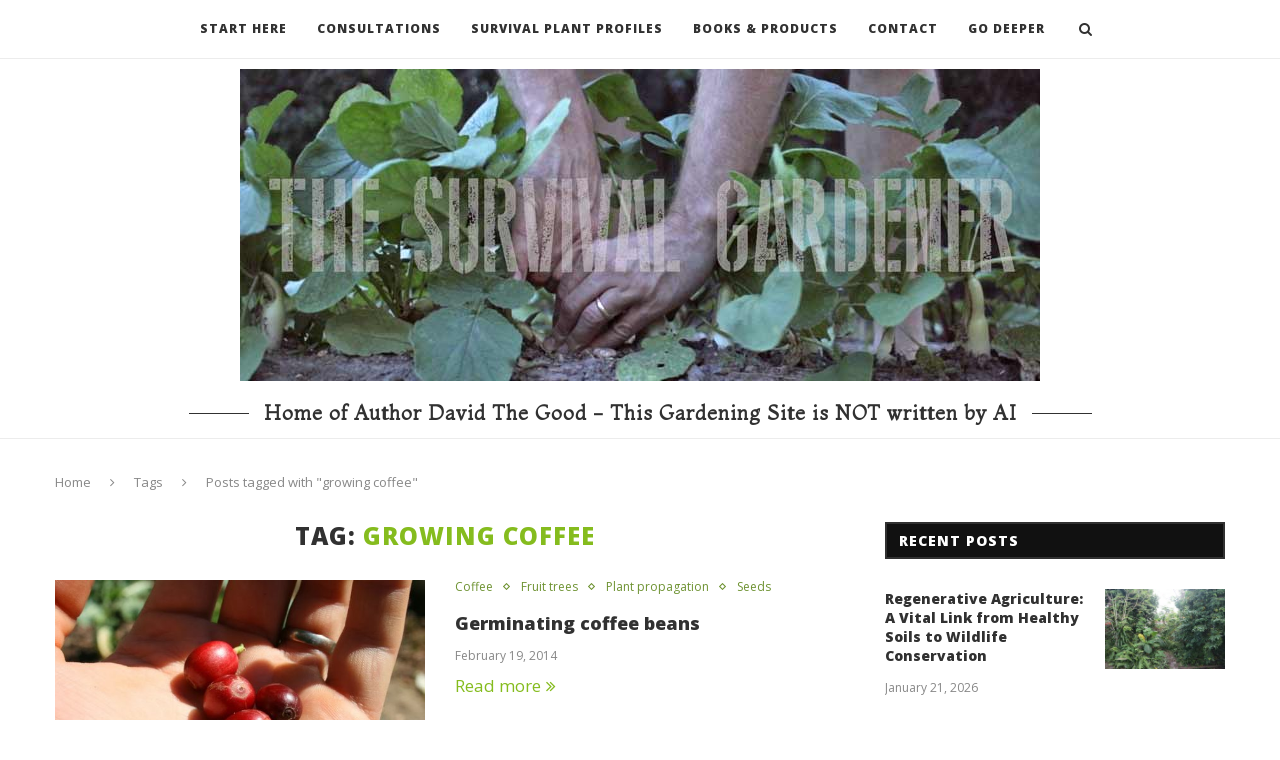

--- FILE ---
content_type: text/html; charset=utf-8
request_url: https://www.google.com/recaptcha/api2/aframe
body_size: 268
content:
<!DOCTYPE HTML><html><head><meta http-equiv="content-type" content="text/html; charset=UTF-8"></head><body><script nonce="8zUy5Wa4XQh-_O2oPhsPHw">/** Anti-fraud and anti-abuse applications only. See google.com/recaptcha */ try{var clients={'sodar':'https://pagead2.googlesyndication.com/pagead/sodar?'};window.addEventListener("message",function(a){try{if(a.source===window.parent){var b=JSON.parse(a.data);var c=clients[b['id']];if(c){var d=document.createElement('img');d.src=c+b['params']+'&rc='+(localStorage.getItem("rc::a")?sessionStorage.getItem("rc::b"):"");window.document.body.appendChild(d);sessionStorage.setItem("rc::e",parseInt(sessionStorage.getItem("rc::e")||0)+1);localStorage.setItem("rc::h",'1769006997804');}}}catch(b){}});window.parent.postMessage("_grecaptcha_ready", "*");}catch(b){}</script></body></html>